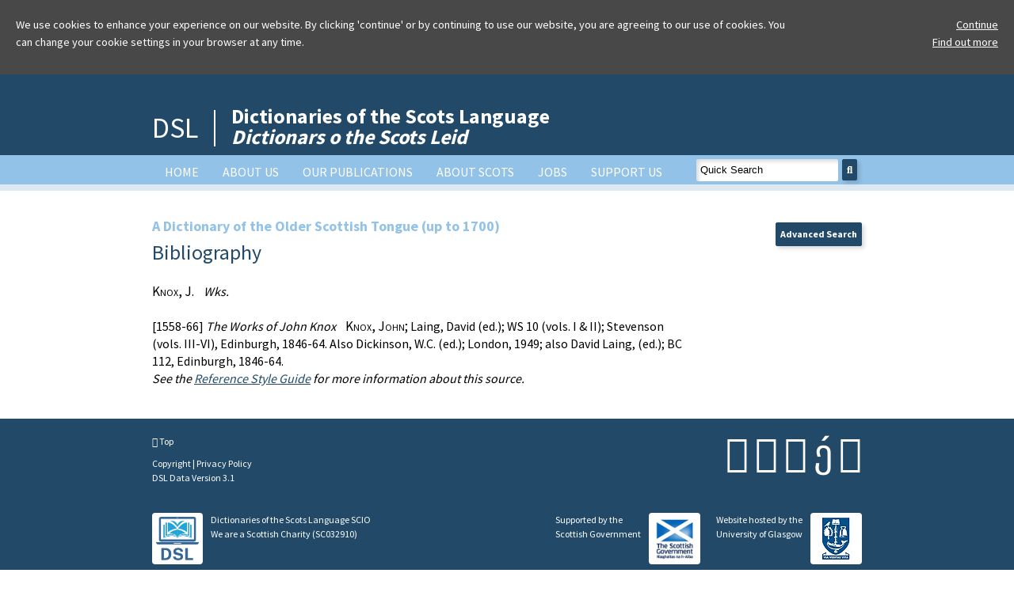

--- FILE ---
content_type: text/html; charset=UTF-8
request_url: https://www.dsl.ac.uk/bibliography/dost/bib013627
body_size: 7600
content:
<!doctype html>
<html>
<head>

<!-- Google tag (gtag.js) -->
<script async src="https://www.googletagmanager.com/gtag/js?id=G-3164YYNPBG"></script>
<script>
  window.dataLayer = window.dataLayer || [];
  function gtag(){dataLayer.push(arguments);}
  gtag('js', new Date());

  gtag('config', 'G-3164YYNPBG');
</script>

	<title>Dictionaries of the Scots Language:: Bibliography</title>
		<meta charset="utf-8" />
	<meta http-equiv="content-type" content="text/html; charset=utf-8" />
	<!--[if lt IE 9]>
		<script src="http://html5shim.googlecode.com/svn/trunk/html5.js"></script>
	<![endif]-->
	<meta name="viewport" content="width=device-width, initial-scale=1"/>
	<link href='https://fonts.googleapis.com/css?family=Source+Sans+Pro:400,700' rel='stylesheet' type='text/css'>
	<meta property="og:image" content="https://dsl.ac.uk/wp-content/uploads/2022/06/dsl-og-image.jpg">
	<meta name='robots' content='max-image-preview:large' />
	<style>img:is([sizes="auto" i], [sizes^="auto," i]) { contain-intrinsic-size: 3000px 1500px }</style>
	<link rel='dns-prefetch' href='//dsl.ac.uk' />
<script type="text/javascript">
/* <![CDATA[ */
window._wpemojiSettings = {"baseUrl":"https:\/\/s.w.org\/images\/core\/emoji\/16.0.1\/72x72\/","ext":".png","svgUrl":"https:\/\/s.w.org\/images\/core\/emoji\/16.0.1\/svg\/","svgExt":".svg","source":{"concatemoji":"https:\/\/dsl.ac.uk\/wp-includes\/js\/wp-emoji-release.min.js?ver=6.8.3"}};
/*! This file is auto-generated */
!function(s,n){var o,i,e;function c(e){try{var t={supportTests:e,timestamp:(new Date).valueOf()};sessionStorage.setItem(o,JSON.stringify(t))}catch(e){}}function p(e,t,n){e.clearRect(0,0,e.canvas.width,e.canvas.height),e.fillText(t,0,0);var t=new Uint32Array(e.getImageData(0,0,e.canvas.width,e.canvas.height).data),a=(e.clearRect(0,0,e.canvas.width,e.canvas.height),e.fillText(n,0,0),new Uint32Array(e.getImageData(0,0,e.canvas.width,e.canvas.height).data));return t.every(function(e,t){return e===a[t]})}function u(e,t){e.clearRect(0,0,e.canvas.width,e.canvas.height),e.fillText(t,0,0);for(var n=e.getImageData(16,16,1,1),a=0;a<n.data.length;a++)if(0!==n.data[a])return!1;return!0}function f(e,t,n,a){switch(t){case"flag":return n(e,"\ud83c\udff3\ufe0f\u200d\u26a7\ufe0f","\ud83c\udff3\ufe0f\u200b\u26a7\ufe0f")?!1:!n(e,"\ud83c\udde8\ud83c\uddf6","\ud83c\udde8\u200b\ud83c\uddf6")&&!n(e,"\ud83c\udff4\udb40\udc67\udb40\udc62\udb40\udc65\udb40\udc6e\udb40\udc67\udb40\udc7f","\ud83c\udff4\u200b\udb40\udc67\u200b\udb40\udc62\u200b\udb40\udc65\u200b\udb40\udc6e\u200b\udb40\udc67\u200b\udb40\udc7f");case"emoji":return!a(e,"\ud83e\udedf")}return!1}function g(e,t,n,a){var r="undefined"!=typeof WorkerGlobalScope&&self instanceof WorkerGlobalScope?new OffscreenCanvas(300,150):s.createElement("canvas"),o=r.getContext("2d",{willReadFrequently:!0}),i=(o.textBaseline="top",o.font="600 32px Arial",{});return e.forEach(function(e){i[e]=t(o,e,n,a)}),i}function t(e){var t=s.createElement("script");t.src=e,t.defer=!0,s.head.appendChild(t)}"undefined"!=typeof Promise&&(o="wpEmojiSettingsSupports",i=["flag","emoji"],n.supports={everything:!0,everythingExceptFlag:!0},e=new Promise(function(e){s.addEventListener("DOMContentLoaded",e,{once:!0})}),new Promise(function(t){var n=function(){try{var e=JSON.parse(sessionStorage.getItem(o));if("object"==typeof e&&"number"==typeof e.timestamp&&(new Date).valueOf()<e.timestamp+604800&&"object"==typeof e.supportTests)return e.supportTests}catch(e){}return null}();if(!n){if("undefined"!=typeof Worker&&"undefined"!=typeof OffscreenCanvas&&"undefined"!=typeof URL&&URL.createObjectURL&&"undefined"!=typeof Blob)try{var e="postMessage("+g.toString()+"("+[JSON.stringify(i),f.toString(),p.toString(),u.toString()].join(",")+"));",a=new Blob([e],{type:"text/javascript"}),r=new Worker(URL.createObjectURL(a),{name:"wpTestEmojiSupports"});return void(r.onmessage=function(e){c(n=e.data),r.terminate(),t(n)})}catch(e){}c(n=g(i,f,p,u))}t(n)}).then(function(e){for(var t in e)n.supports[t]=e[t],n.supports.everything=n.supports.everything&&n.supports[t],"flag"!==t&&(n.supports.everythingExceptFlag=n.supports.everythingExceptFlag&&n.supports[t]);n.supports.everythingExceptFlag=n.supports.everythingExceptFlag&&!n.supports.flag,n.DOMReady=!1,n.readyCallback=function(){n.DOMReady=!0}}).then(function(){return e}).then(function(){var e;n.supports.everything||(n.readyCallback(),(e=n.source||{}).concatemoji?t(e.concatemoji):e.wpemoji&&e.twemoji&&(t(e.twemoji),t(e.wpemoji)))}))}((window,document),window._wpemojiSettings);
/* ]]> */
</script>
<style id='wp-emoji-styles-inline-css' type='text/css'>

	img.wp-smiley, img.emoji {
		display: inline !important;
		border: none !important;
		box-shadow: none !important;
		height: 1em !important;
		width: 1em !important;
		margin: 0 0.07em !important;
		vertical-align: -0.1em !important;
		background: none !important;
		padding: 0 !important;
	}
</style>
<link rel='stylesheet' id='wp-block-library-css' href='https://dsl.ac.uk/wp-includes/css/dist/block-library/style.min.css?ver=6.8.3' type='text/css' media='all' />
<style id='classic-theme-styles-inline-css' type='text/css'>
/*! This file is auto-generated */
.wp-block-button__link{color:#fff;background-color:#32373c;border-radius:9999px;box-shadow:none;text-decoration:none;padding:calc(.667em + 2px) calc(1.333em + 2px);font-size:1.125em}.wp-block-file__button{background:#32373c;color:#fff;text-decoration:none}
</style>
<style id='global-styles-inline-css' type='text/css'>
:root{--wp--preset--aspect-ratio--square: 1;--wp--preset--aspect-ratio--4-3: 4/3;--wp--preset--aspect-ratio--3-4: 3/4;--wp--preset--aspect-ratio--3-2: 3/2;--wp--preset--aspect-ratio--2-3: 2/3;--wp--preset--aspect-ratio--16-9: 16/9;--wp--preset--aspect-ratio--9-16: 9/16;--wp--preset--color--black: #000000;--wp--preset--color--cyan-bluish-gray: #abb8c3;--wp--preset--color--white: #ffffff;--wp--preset--color--pale-pink: #f78da7;--wp--preset--color--vivid-red: #cf2e2e;--wp--preset--color--luminous-vivid-orange: #ff6900;--wp--preset--color--luminous-vivid-amber: #fcb900;--wp--preset--color--light-green-cyan: #7bdcb5;--wp--preset--color--vivid-green-cyan: #00d084;--wp--preset--color--pale-cyan-blue: #8ed1fc;--wp--preset--color--vivid-cyan-blue: #0693e3;--wp--preset--color--vivid-purple: #9b51e0;--wp--preset--gradient--vivid-cyan-blue-to-vivid-purple: linear-gradient(135deg,rgba(6,147,227,1) 0%,rgb(155,81,224) 100%);--wp--preset--gradient--light-green-cyan-to-vivid-green-cyan: linear-gradient(135deg,rgb(122,220,180) 0%,rgb(0,208,130) 100%);--wp--preset--gradient--luminous-vivid-amber-to-luminous-vivid-orange: linear-gradient(135deg,rgba(252,185,0,1) 0%,rgba(255,105,0,1) 100%);--wp--preset--gradient--luminous-vivid-orange-to-vivid-red: linear-gradient(135deg,rgba(255,105,0,1) 0%,rgb(207,46,46) 100%);--wp--preset--gradient--very-light-gray-to-cyan-bluish-gray: linear-gradient(135deg,rgb(238,238,238) 0%,rgb(169,184,195) 100%);--wp--preset--gradient--cool-to-warm-spectrum: linear-gradient(135deg,rgb(74,234,220) 0%,rgb(151,120,209) 20%,rgb(207,42,186) 40%,rgb(238,44,130) 60%,rgb(251,105,98) 80%,rgb(254,248,76) 100%);--wp--preset--gradient--blush-light-purple: linear-gradient(135deg,rgb(255,206,236) 0%,rgb(152,150,240) 100%);--wp--preset--gradient--blush-bordeaux: linear-gradient(135deg,rgb(254,205,165) 0%,rgb(254,45,45) 50%,rgb(107,0,62) 100%);--wp--preset--gradient--luminous-dusk: linear-gradient(135deg,rgb(255,203,112) 0%,rgb(199,81,192) 50%,rgb(65,88,208) 100%);--wp--preset--gradient--pale-ocean: linear-gradient(135deg,rgb(255,245,203) 0%,rgb(182,227,212) 50%,rgb(51,167,181) 100%);--wp--preset--gradient--electric-grass: linear-gradient(135deg,rgb(202,248,128) 0%,rgb(113,206,126) 100%);--wp--preset--gradient--midnight: linear-gradient(135deg,rgb(2,3,129) 0%,rgb(40,116,252) 100%);--wp--preset--font-size--small: 13px;--wp--preset--font-size--medium: 20px;--wp--preset--font-size--large: 36px;--wp--preset--font-size--x-large: 42px;--wp--preset--spacing--20: 0.44rem;--wp--preset--spacing--30: 0.67rem;--wp--preset--spacing--40: 1rem;--wp--preset--spacing--50: 1.5rem;--wp--preset--spacing--60: 2.25rem;--wp--preset--spacing--70: 3.38rem;--wp--preset--spacing--80: 5.06rem;--wp--preset--shadow--natural: 6px 6px 9px rgba(0, 0, 0, 0.2);--wp--preset--shadow--deep: 12px 12px 50px rgba(0, 0, 0, 0.4);--wp--preset--shadow--sharp: 6px 6px 0px rgba(0, 0, 0, 0.2);--wp--preset--shadow--outlined: 6px 6px 0px -3px rgba(255, 255, 255, 1), 6px 6px rgba(0, 0, 0, 1);--wp--preset--shadow--crisp: 6px 6px 0px rgba(0, 0, 0, 1);}:where(.is-layout-flex){gap: 0.5em;}:where(.is-layout-grid){gap: 0.5em;}body .is-layout-flex{display: flex;}.is-layout-flex{flex-wrap: wrap;align-items: center;}.is-layout-flex > :is(*, div){margin: 0;}body .is-layout-grid{display: grid;}.is-layout-grid > :is(*, div){margin: 0;}:where(.wp-block-columns.is-layout-flex){gap: 2em;}:where(.wp-block-columns.is-layout-grid){gap: 2em;}:where(.wp-block-post-template.is-layout-flex){gap: 1.25em;}:where(.wp-block-post-template.is-layout-grid){gap: 1.25em;}.has-black-color{color: var(--wp--preset--color--black) !important;}.has-cyan-bluish-gray-color{color: var(--wp--preset--color--cyan-bluish-gray) !important;}.has-white-color{color: var(--wp--preset--color--white) !important;}.has-pale-pink-color{color: var(--wp--preset--color--pale-pink) !important;}.has-vivid-red-color{color: var(--wp--preset--color--vivid-red) !important;}.has-luminous-vivid-orange-color{color: var(--wp--preset--color--luminous-vivid-orange) !important;}.has-luminous-vivid-amber-color{color: var(--wp--preset--color--luminous-vivid-amber) !important;}.has-light-green-cyan-color{color: var(--wp--preset--color--light-green-cyan) !important;}.has-vivid-green-cyan-color{color: var(--wp--preset--color--vivid-green-cyan) !important;}.has-pale-cyan-blue-color{color: var(--wp--preset--color--pale-cyan-blue) !important;}.has-vivid-cyan-blue-color{color: var(--wp--preset--color--vivid-cyan-blue) !important;}.has-vivid-purple-color{color: var(--wp--preset--color--vivid-purple) !important;}.has-black-background-color{background-color: var(--wp--preset--color--black) !important;}.has-cyan-bluish-gray-background-color{background-color: var(--wp--preset--color--cyan-bluish-gray) !important;}.has-white-background-color{background-color: var(--wp--preset--color--white) !important;}.has-pale-pink-background-color{background-color: var(--wp--preset--color--pale-pink) !important;}.has-vivid-red-background-color{background-color: var(--wp--preset--color--vivid-red) !important;}.has-luminous-vivid-orange-background-color{background-color: var(--wp--preset--color--luminous-vivid-orange) !important;}.has-luminous-vivid-amber-background-color{background-color: var(--wp--preset--color--luminous-vivid-amber) !important;}.has-light-green-cyan-background-color{background-color: var(--wp--preset--color--light-green-cyan) !important;}.has-vivid-green-cyan-background-color{background-color: var(--wp--preset--color--vivid-green-cyan) !important;}.has-pale-cyan-blue-background-color{background-color: var(--wp--preset--color--pale-cyan-blue) !important;}.has-vivid-cyan-blue-background-color{background-color: var(--wp--preset--color--vivid-cyan-blue) !important;}.has-vivid-purple-background-color{background-color: var(--wp--preset--color--vivid-purple) !important;}.has-black-border-color{border-color: var(--wp--preset--color--black) !important;}.has-cyan-bluish-gray-border-color{border-color: var(--wp--preset--color--cyan-bluish-gray) !important;}.has-white-border-color{border-color: var(--wp--preset--color--white) !important;}.has-pale-pink-border-color{border-color: var(--wp--preset--color--pale-pink) !important;}.has-vivid-red-border-color{border-color: var(--wp--preset--color--vivid-red) !important;}.has-luminous-vivid-orange-border-color{border-color: var(--wp--preset--color--luminous-vivid-orange) !important;}.has-luminous-vivid-amber-border-color{border-color: var(--wp--preset--color--luminous-vivid-amber) !important;}.has-light-green-cyan-border-color{border-color: var(--wp--preset--color--light-green-cyan) !important;}.has-vivid-green-cyan-border-color{border-color: var(--wp--preset--color--vivid-green-cyan) !important;}.has-pale-cyan-blue-border-color{border-color: var(--wp--preset--color--pale-cyan-blue) !important;}.has-vivid-cyan-blue-border-color{border-color: var(--wp--preset--color--vivid-cyan-blue) !important;}.has-vivid-purple-border-color{border-color: var(--wp--preset--color--vivid-purple) !important;}.has-vivid-cyan-blue-to-vivid-purple-gradient-background{background: var(--wp--preset--gradient--vivid-cyan-blue-to-vivid-purple) !important;}.has-light-green-cyan-to-vivid-green-cyan-gradient-background{background: var(--wp--preset--gradient--light-green-cyan-to-vivid-green-cyan) !important;}.has-luminous-vivid-amber-to-luminous-vivid-orange-gradient-background{background: var(--wp--preset--gradient--luminous-vivid-amber-to-luminous-vivid-orange) !important;}.has-luminous-vivid-orange-to-vivid-red-gradient-background{background: var(--wp--preset--gradient--luminous-vivid-orange-to-vivid-red) !important;}.has-very-light-gray-to-cyan-bluish-gray-gradient-background{background: var(--wp--preset--gradient--very-light-gray-to-cyan-bluish-gray) !important;}.has-cool-to-warm-spectrum-gradient-background{background: var(--wp--preset--gradient--cool-to-warm-spectrum) !important;}.has-blush-light-purple-gradient-background{background: var(--wp--preset--gradient--blush-light-purple) !important;}.has-blush-bordeaux-gradient-background{background: var(--wp--preset--gradient--blush-bordeaux) !important;}.has-luminous-dusk-gradient-background{background: var(--wp--preset--gradient--luminous-dusk) !important;}.has-pale-ocean-gradient-background{background: var(--wp--preset--gradient--pale-ocean) !important;}.has-electric-grass-gradient-background{background: var(--wp--preset--gradient--electric-grass) !important;}.has-midnight-gradient-background{background: var(--wp--preset--gradient--midnight) !important;}.has-small-font-size{font-size: var(--wp--preset--font-size--small) !important;}.has-medium-font-size{font-size: var(--wp--preset--font-size--medium) !important;}.has-large-font-size{font-size: var(--wp--preset--font-size--large) !important;}.has-x-large-font-size{font-size: var(--wp--preset--font-size--x-large) !important;}
:where(.wp-block-post-template.is-layout-flex){gap: 1.25em;}:where(.wp-block-post-template.is-layout-grid){gap: 1.25em;}
:where(.wp-block-columns.is-layout-flex){gap: 2em;}:where(.wp-block-columns.is-layout-grid){gap: 2em;}
:root :where(.wp-block-pullquote){font-size: 1.5em;line-height: 1.6;}
</style>
<link rel='stylesheet' id='jq-ui-css' href='https://dsl.ac.uk/wp-content/themes/DSL/css/jquery-ui.min.css' type='text/css' media='all' />
<link rel='stylesheet' id='dsl-ui-css' href='https://dsl.ac.uk/wp-content/themes/DSL/css/jquery-ui.theme.min.css' type='text/css' media='all' />
<link rel='stylesheet' id='dsl-fa-css' href='https://dsl.ac.uk/wp-content/themes/DSL/fontawesome/css/fontawesome.css' type='text/css' media='all' />
<link rel='stylesheet' id='dsl-fa-solid-css' href='https://dsl.ac.uk/wp-content/themes/DSL/fontawesome/css/solid.css' type='text/css' media='all' />
<link rel='stylesheet' id='dsl-fa-brands-css' href='https://dsl.ac.uk/wp-content/themes/DSL/fontawesome/css/brands.css' type='text/css' media='all' />
<link rel='stylesheet' id='dsl-main-css' href='https://dsl.ac.uk/wp-content/themes/DSL/css/dsl.css?20251107' type='text/css' media='all' />
<link rel='stylesheet' id='dsl-print-css' href='https://dsl.ac.uk/wp-content/themes/DSL/css/dsl-print.css' type='text/css' media='print' />
<link rel='stylesheet' id='dsl-cluetip-css' href='https://dsl.ac.uk/wp-content/themes/DSL/css/jquery.cluetip.css' type='text/css' media='all' />
<link rel='stylesheet' id='tablepress-default-css' href='https://dsl.ac.uk/wp-content/plugins/tablepress/css/build/default.css?ver=3.2.5' type='text/css' media='all' />
<script type="text/javascript" src="https://dsl.ac.uk/wp-content/themes/DSL/js/jquery-3.7.1.min.js" id="dsl-jquery-js"></script>
<script type="text/javascript" src="https://dsl.ac.uk/wp-content/themes/DSL/js/jquery-ui.min.js" id="dsl-jquery-ui-js"></script>
<script type="text/javascript" src="https://dsl.ac.uk/wp-content/themes/DSL/js/jquery.cluetip.js" id="dsl-jquery-cluetip-js"></script>
<script type="text/javascript" src="https://dsl.ac.uk/wp-content/themes/DSL/js/jquery.hoverIntent.js" id="dsl-jquery-hoverIntent-js"></script>
<script type="text/javascript" src="https://dsl.ac.uk/wp-content/themes/DSL/js/jquery.highlight.js" id="dsl-jquery-highlight-js"></script>
<script type="text/javascript" src="https://dsl.ac.uk/wp-content/themes/DSL/js/jquery.mark.min.js" id="dsl-jquery-mark-js"></script>
<script type="text/javascript" src="https://dsl.ac.uk/wp-content/themes/DSL/js/jquery.sparkline.min.js" id="dsl-js-sparkline-js"></script>
<script type="text/javascript" src="https://dsl.ac.uk/wp-content/themes/DSL/js/dsl-cookie.js" id="dsl-cookie-js"></script>
<script type="text/javascript" src="https://dsl.ac.uk/wp-content/themes/DSL/js/dsl.js?20250918" id="dsl-js-js"></script>
<link rel="https://api.w.org/" href="https://dsl.ac.uk/wp-json/" /><link rel="EditURI" type="application/rsd+xml" title="RSD" href="https://dsl.ac.uk/xmlrpc.php?rsd" />
<meta name="generator" content="WordPress 6.8.3" />
<link rel="icon" href="https://dsl.ac.uk/wp-content/uploads/2021/02/cropped-DSL_FAVICON_21-1-21-32x32.jpg" sizes="32x32" />
<link rel="icon" href="https://dsl.ac.uk/wp-content/uploads/2021/02/cropped-DSL_FAVICON_21-1-21-192x192.jpg" sizes="192x192" />
<link rel="apple-touch-icon" href="https://dsl.ac.uk/wp-content/uploads/2021/02/cropped-DSL_FAVICON_21-1-21-180x180.jpg" />
<meta name="msapplication-TileImage" content="https://dsl.ac.uk/wp-content/uploads/2021/02/cropped-DSL_FAVICON_21-1-21-270x270.jpg" />
		<style type="text/css" id="wp-custom-css">
			#supportUs{
background-color: #92c2e8;
	color: #000;
}

#supportUs a{
	color: #000;
}

#welcomeAnnouncement{
	background-color: #7198B4; color: #FFF;
}

#welcomeWOTD{
	background-color: #7198B4; color: #FFF;
}

.announcementSignUp{
	background-color: #def2f0 !important;
	color: #000 !important;
	padding-top: 20px;
	padding-bottom: 15px;
}

.announcementSignUp .goButton:hover, .announcementSignUp .goButton:active{
	background-color:#92c2e8;
	border: 1px solid #92c2e8;
}

/*Amazon Smile Styles*/
#amznCharityBannerInner{background-image:url(https://m.media-amazon.com/images/G/02/x-locale/paladin/charitycentral/banner-background-image._CB494422932_.png);width:302px;height:250px;position:relative; float:left; margin-top: 20px;}#amznCharityBannerInner a{display:block;width:100%;height:100%;position:relative;color:#000;text-decoration:none}.text{position:absolute;top:20px;left:15px;right:15px;bottom:100px}.support-wrapper{overflow:hidden;max-height:86px}.support{font-family:Arial,sans;font-weight:700;line-height:28px;font-size:25px;color:#333;text-align:center;margin:0;padding:0;background:0 0}.when-shop{font-family:Arial,sans;font-size:15px;font-weight:400;line-height:25px;color:#333;text-align:center;margin:0;padding:0;background:0 0}.donates{font-family:Arial,sans;font-size:15px;font-weight:400;line-height:21px;color:#333;text-align:center;margin:0;padding:0;background:0 0}		</style>
		</head>
<div id="header">
	<div id="headerInner">
	<div id="headerLogo"><a href="https://dsl.ac.uk/">DSL</a></div>
	<div id="headerText">
	<h1><a href="https://dsl.ac.uk/">Dictionaries of the Scots Language<br />
	<i>Dictionars o the Scots Leid</i></a></h1>
	</div>
	<div class="clear"></div>
	</div>
</div>	
<div id="nav">
	<div id="navInner">
		<div id="searchBox"><form method="get" action="https://dsl.ac.uk/results" id="quickSearchForm"><input id="searchInput" type="text" name="search" value="Quick Search" autocorrect="off" /><button class="goButton" type="submit" id="goQuickSearch"><i class="fa fa-search" aria-hidden="true"></i></button></form></div>
		<div class="menu-dsl-menu-container"><ul id="menu-dsl-menu" class="menu"><li id="menu-item-34" class="menu-item menu-item-type-post_type menu-item-object-page menu-item-home menu-item-34"><a href="https://dsl.ac.uk/">Home</a></li>
<li id="menu-item-35" class="menu-item menu-item-type-post_type menu-item-object-page menu-item-35"><a href="https://dsl.ac.uk/about-dsl/">About us</a></li>
<li id="menu-item-40" class="menu-item menu-item-type-post_type menu-item-object-page menu-item-has-children menu-item-40"><a href="https://dsl.ac.uk/our-publications/">Our Publications</a>
<ul class="sub-menu">
	<li id="menu-item-1814" class="menu-item menu-item-type-post_type menu-item-object-page menu-item-1814"><a href="https://dsl.ac.uk/our-publications/100-favourite-scots-words/">100 Favourite Scots Words</a></li>
	<li id="menu-item-3125" class="menu-item menu-item-type-post_type menu-item-object-page menu-item-3125"><a href="https://dsl.ac.uk/our-publications/100-scots-words-from-outlander/">100 Scots Words from Outlander</a></li>
	<li id="menu-item-39" class="menu-item menu-item-type-post_type menu-item-object-page menu-item-39"><a href="https://dsl.ac.uk/our-publications/what-is-dsl/">DSL Online</a></li>
	<li id="menu-item-1278" class="menu-item menu-item-type-post_type menu-item-object-page menu-item-1278"><a href="https://dsl.ac.uk/our-publications/scottish-national-dictionary/">Scottish National Dictionary</a></li>
	<li id="menu-item-1302" class="menu-item menu-item-type-post_type menu-item-object-page menu-item-1302"><a href="https://dsl.ac.uk/our-publications/a-dictionary-of-the-older-scottish-tongue-dost/">A Dictionary of the Older Scottish Tongue</a></li>
	<li id="menu-item-362" class="menu-item menu-item-type-post_type menu-item-object-page menu-item-362"><a href="https://dsl.ac.uk/our-publications/concise-scots-dictionary/">Concise Scots Dictionary</a></li>
	<li id="menu-item-370" class="menu-item menu-item-type-post_type menu-item-object-page menu-item-370"><a href="https://dsl.ac.uk/our-publications/essential-scots-dictionary/">Essential Scots Dictionary</a></li>
	<li id="menu-item-381" class="menu-item menu-item-type-post_type menu-item-object-page menu-item-381"><a href="https://dsl.ac.uk/our-publications/concise-english-scots-dictionary/">Concise English-Scots Dictionary</a></li>
	<li id="menu-item-2963" class="menu-item menu-item-type-post_type menu-item-object-page menu-item-2963"><a href="https://dsl.ac.uk/our-publications/english-scots/">Essential English-Scots Dictionary online</a></li>
	<li id="menu-item-3020" class="menu-item menu-item-type-post_type menu-item-object-page menu-item-3020"><a href="https://dsl.ac.uk/our-publications/scots-english/">Essential Scots-English Dictionary online</a></li>
	<li id="menu-item-1461" class="menu-item menu-item-type-post_type menu-item-object-page menu-item-1461"><a href="https://dsl.ac.uk/our-publications/scots-dictionary-for-schools-app/">Scots Dictionary for Schools app</a></li>
	<li id="menu-item-2525" class="menu-item menu-item-type-post_type menu-item-object-page menu-item-2525"><a href="https://dsl.ac.uk/our-publications/szkocko-polski/">Słownik podstawowy szkocko-polski  / Essential Scots-Polish Dictionary</a></li>
	<li id="menu-item-384" class="menu-item menu-item-type-post_type menu-item-object-page menu-item-384"><a href="https://dsl.ac.uk/our-publications/pocket-scots-dictionary/">Pocket Scots Dictionary</a></li>
	<li id="menu-item-1031" class="menu-item menu-item-type-post_type menu-item-object-page menu-item-1031"><a href="https://dsl.ac.uk/our-publications/dictionary-of-scottish-building/">Dictionary of  Scottish Building</a></li>
	<li id="menu-item-374" class="menu-item menu-item-type-post_type menu-item-object-page menu-item-374"><a href="https://dsl.ac.uk/our-publications/scots-thesaurus/">Scots Thesaurus</a></li>
	<li id="menu-item-471" class="menu-item menu-item-type-post_type menu-item-object-page menu-item-471"><a href="https://dsl.ac.uk/our-publications/scots-predictive-keyboard/">Scots predictive keyboard</a></li>
	<li id="menu-item-3142" class="menu-item menu-item-type-post_type menu-item-object-page menu-item-3142"><a href="https://dsl.ac.uk/our-publications/scots-word-of-the-week/">Scots Word of the Week</a></li>
	<li id="menu-item-2468" class="menu-item menu-item-type-post_type menu-item-object-page menu-item-2468"><a href="https://dsl.ac.uk/our-publications/macwordle/">MacWordle</a></li>
	<li id="menu-item-1595" class="menu-item menu-item-type-post_type menu-item-object-page menu-item-1595"><a href="https://dsl.ac.uk/our-publications/j-k-annand/">The works of J. K. Annand</a></li>
	<li id="menu-item-2462" class="menu-item menu-item-type-post_type menu-item-object-page menu-item-2462"><a href="https://dsl.ac.uk/our-publications/aitken100/">AITKEN100</a></li>
	<li id="menu-item-1510" class="menu-item menu-item-type-post_type menu-item-object-page menu-item-1510"><a href="https://dsl.ac.uk/our-publications/other-publications/">Other publications</a></li>
</ul>
</li>
<li id="menu-item-36" class="menu-item menu-item-type-post_type menu-item-object-page menu-item-has-children menu-item-36"><a href="https://dsl.ac.uk/about-scots/">About Scots</a>
<ul class="sub-menu">
	<li id="menu-item-304" class="menu-item menu-item-type-post_type menu-item-object-page menu-item-304"><a href="https://dsl.ac.uk/about-scots/what-is-scots/">What is Scots?</a></li>
	<li id="menu-item-305" class="menu-item menu-item-type-post_type menu-item-object-page menu-item-305"><a href="https://dsl.ac.uk/about-scots/a-language-or-a-dialect/">A language or a dialect?</a></li>
	<li id="menu-item-269" class="menu-item menu-item-type-post_type menu-item-object-page menu-item-269"><a href="https://dsl.ac.uk/about-scots/an-outline-history-of-scots/">Scots: an outline history</a></li>
	<li id="menu-item-46" class="menu-item menu-item-type-post_type menu-item-object-page menu-item-46"><a href="https://dsl.ac.uk/about-scots/history-of-scots/">History of Scots to 1700</a></li>
	<li id="menu-item-45" class="menu-item menu-item-type-post_type menu-item-object-page menu-item-45"><a href="https://dsl.ac.uk/about-scots/the-scots-language/">Phonetic description</a></li>
</ul>
</li>
<li id="menu-item-1879" class="menu-item menu-item-type-post_type menu-item-object-page menu-item-1879"><a href="https://dsl.ac.uk/jobs/">Jobs</a></li>
<li id="menu-item-37" class="menu-item menu-item-type-post_type menu-item-object-page menu-item-37"><a href="https://dsl.ac.uk/support/">Support Us</a></li>
</ul></div>	<div class="clear"></div>
	</div>
	</div>
<div id="navCompact">
<p class="right"><a href="#" id="toggleMenu" class="goButton">Menu <i class="fa fa-bars" aria-hidden="true"></i></a></p>
<div id="compactMenu">
<div class="menu-dsl-menu-container"><ul id="menu-dsl-menu-1" class="menu"><li class="menu-item menu-item-type-post_type menu-item-object-page menu-item-home menu-item-34"><a href="https://dsl.ac.uk/">Home</a></li>
<li class="menu-item menu-item-type-post_type menu-item-object-page menu-item-35"><a href="https://dsl.ac.uk/about-dsl/">About us</a></li>
<li class="menu-item menu-item-type-post_type menu-item-object-page menu-item-has-children menu-item-40"><a href="https://dsl.ac.uk/our-publications/">Our Publications</a>
<ul class="sub-menu">
	<li class="menu-item menu-item-type-post_type menu-item-object-page menu-item-1814"><a href="https://dsl.ac.uk/our-publications/100-favourite-scots-words/">100 Favourite Scots Words</a></li>
	<li class="menu-item menu-item-type-post_type menu-item-object-page menu-item-3125"><a href="https://dsl.ac.uk/our-publications/100-scots-words-from-outlander/">100 Scots Words from Outlander</a></li>
	<li class="menu-item menu-item-type-post_type menu-item-object-page menu-item-39"><a href="https://dsl.ac.uk/our-publications/what-is-dsl/">DSL Online</a></li>
	<li class="menu-item menu-item-type-post_type menu-item-object-page menu-item-1278"><a href="https://dsl.ac.uk/our-publications/scottish-national-dictionary/">Scottish National Dictionary</a></li>
	<li class="menu-item menu-item-type-post_type menu-item-object-page menu-item-1302"><a href="https://dsl.ac.uk/our-publications/a-dictionary-of-the-older-scottish-tongue-dost/">A Dictionary of the Older Scottish Tongue</a></li>
	<li class="menu-item menu-item-type-post_type menu-item-object-page menu-item-362"><a href="https://dsl.ac.uk/our-publications/concise-scots-dictionary/">Concise Scots Dictionary</a></li>
	<li class="menu-item menu-item-type-post_type menu-item-object-page menu-item-370"><a href="https://dsl.ac.uk/our-publications/essential-scots-dictionary/">Essential Scots Dictionary</a></li>
	<li class="menu-item menu-item-type-post_type menu-item-object-page menu-item-381"><a href="https://dsl.ac.uk/our-publications/concise-english-scots-dictionary/">Concise English-Scots Dictionary</a></li>
	<li class="menu-item menu-item-type-post_type menu-item-object-page menu-item-2963"><a href="https://dsl.ac.uk/our-publications/english-scots/">Essential English-Scots Dictionary online</a></li>
	<li class="menu-item menu-item-type-post_type menu-item-object-page menu-item-3020"><a href="https://dsl.ac.uk/our-publications/scots-english/">Essential Scots-English Dictionary online</a></li>
	<li class="menu-item menu-item-type-post_type menu-item-object-page menu-item-1461"><a href="https://dsl.ac.uk/our-publications/scots-dictionary-for-schools-app/">Scots Dictionary for Schools app</a></li>
	<li class="menu-item menu-item-type-post_type menu-item-object-page menu-item-2525"><a href="https://dsl.ac.uk/our-publications/szkocko-polski/">Słownik podstawowy szkocko-polski  / Essential Scots-Polish Dictionary</a></li>
	<li class="menu-item menu-item-type-post_type menu-item-object-page menu-item-384"><a href="https://dsl.ac.uk/our-publications/pocket-scots-dictionary/">Pocket Scots Dictionary</a></li>
	<li class="menu-item menu-item-type-post_type menu-item-object-page menu-item-1031"><a href="https://dsl.ac.uk/our-publications/dictionary-of-scottish-building/">Dictionary of  Scottish Building</a></li>
	<li class="menu-item menu-item-type-post_type menu-item-object-page menu-item-374"><a href="https://dsl.ac.uk/our-publications/scots-thesaurus/">Scots Thesaurus</a></li>
	<li class="menu-item menu-item-type-post_type menu-item-object-page menu-item-471"><a href="https://dsl.ac.uk/our-publications/scots-predictive-keyboard/">Scots predictive keyboard</a></li>
	<li class="menu-item menu-item-type-post_type menu-item-object-page menu-item-3142"><a href="https://dsl.ac.uk/our-publications/scots-word-of-the-week/">Scots Word of the Week</a></li>
	<li class="menu-item menu-item-type-post_type menu-item-object-page menu-item-2468"><a href="https://dsl.ac.uk/our-publications/macwordle/">MacWordle</a></li>
	<li class="menu-item menu-item-type-post_type menu-item-object-page menu-item-1595"><a href="https://dsl.ac.uk/our-publications/j-k-annand/">The works of J. K. Annand</a></li>
	<li class="menu-item menu-item-type-post_type menu-item-object-page menu-item-2462"><a href="https://dsl.ac.uk/our-publications/aitken100/">AITKEN100</a></li>
	<li class="menu-item menu-item-type-post_type menu-item-object-page menu-item-1510"><a href="https://dsl.ac.uk/our-publications/other-publications/">Other publications</a></li>
</ul>
</li>
<li class="menu-item menu-item-type-post_type menu-item-object-page menu-item-has-children menu-item-36"><a href="https://dsl.ac.uk/about-scots/">About Scots</a>
<ul class="sub-menu">
	<li class="menu-item menu-item-type-post_type menu-item-object-page menu-item-304"><a href="https://dsl.ac.uk/about-scots/what-is-scots/">What is Scots?</a></li>
	<li class="menu-item menu-item-type-post_type menu-item-object-page menu-item-305"><a href="https://dsl.ac.uk/about-scots/a-language-or-a-dialect/">A language or a dialect?</a></li>
	<li class="menu-item menu-item-type-post_type menu-item-object-page menu-item-269"><a href="https://dsl.ac.uk/about-scots/an-outline-history-of-scots/">Scots: an outline history</a></li>
	<li class="menu-item menu-item-type-post_type menu-item-object-page menu-item-46"><a href="https://dsl.ac.uk/about-scots/history-of-scots/">History of Scots to 1700</a></li>
	<li class="menu-item menu-item-type-post_type menu-item-object-page menu-item-45"><a href="https://dsl.ac.uk/about-scots/the-scots-language/">Phonetic description</a></li>
</ul>
</li>
<li class="menu-item menu-item-type-post_type menu-item-object-page menu-item-1879"><a href="https://dsl.ac.uk/jobs/">Jobs</a></li>
<li class="menu-item menu-item-type-post_type menu-item-object-page menu-item-37"><a href="https://dsl.ac.uk/support/">Support Us</a></li>
</ul></div></div>
</div><div id="main">
<div id="mainInner">
<div id="bibliography" class="withoutSearch"><h4 class="dictionaryTitle">A Dictionary of the Older Scottish Tongue (up to 1700)</h4><h3 class="heading">Bibliography</h3><p class="small" id="showHideOpts"></p><p><span class="bibAuthor">Knox, J. </span>
 
<i>Wks. </i><br/> <br/><span class="bibDate">[1558-66] </span><i>The Works of John Knox </i>
 
<span class="bibAuthor">Knox, John; </span><span class="bibEditor">Laing, David (ed.); </span><span class="bibPublished">WS 10 (vols. I &amp; II); Stevenson (vols. III-VI), Edinburgh, 1846-64. Also Dickinson, W.C. (ed.); London, 1949; also David Laing, (ed.); BC 112, Edinburgh, 1846-64</span><br/><span class="bibNote"><i>See the <a href="/wp-content/uploads/2022/06/DOST_ReferenceStyleGuide_June-22.pdf" target="_blank">Reference Style Guide</a> for more information about this source.</i></span></p>
</div><div id="entryRight"><p class="small" style="text-align: right; padding-top: 10px;"><a href="/advanced-search/bibliography" class="goButton">Advanced Search</a></p></div><p id="hiddenTerm" class="noPrint"></p><div class="clear"></div>
</div></div>
<div id="footer">
<div id="footerInner">
<div id="footerText" class="small">
		<p><a href="#header" class="toTop"><i class="fa fa-chevron-up" aria-hidden="true"></i> Top</a></p>
<p>
	<a href="/copyright">Copyright </a> | <a href="/privacy">Privacy Policy</a><br />
	<a href="/versions-and-changes">DSL Data Version 3.1</a><br />
	</p>
</div>
<div id="footerSocial">
<p><a href="https://www.facebook.com/ScotsDictionars" target="_blank"><i class="fa-brands fa-square-facebook"></i></a> <a href="https://twitter.com/scotsdictionars" target="_blank"><i class="fa-brands fa-square-x-twitter"></i></a> <a href="https://www.instagram.com/scotsdictionars/" target="_blank"><i class="fa-brands fa-square-instagram"></i></a> <a href="https://www.youtube.com/channel/UC0ikCS9ceVHOUlH1e5QUk5A" target="_blank"><i class="fa-brands fa-square-youtube"></i></a> <a href="mailto:info@dsl.ac.uk"><i class="fa fa-envelope-square"></i></a></p>
</div>
<div class="clear"></div>
<div id="uog" class="small"><div id="uogImage"><a href="http://www.gla.ac.uk" target="_blank"><img src="/wp-content/themes/DSL/graphics/uog-logo.jpg" alt="" /></a></div>
<div id="uogText">
<a href="http://www.gla.ac.uk/" target="_blank">Website hosted by the<br />University of Glasgow</a>
</div>
</div>

<div id="scottishGovernment" class="small"><div id="govImage"><a href="http://www.gov.scot/" target="_blank"><img src="/wp-content/themes/DSL/graphics/scottishgovernment.jpg" alt="" /></a></div>
<div id="govText">
<a href="http://www.scotland.gov.uk/" target="_blank">Supported by the<br />Scottish Government</a>
</div>
</div>

	<div id="sld" class="small">
	<div id="sldImage"><img src="/wp-content/uploads/2021/01/dsl-laptop-text.png" alt="" /></div>
	<div id="sldText">Dictionaries of the Scots Language SCIO<br />We are a Scottish Charity (SC032910)</div>

	</div>
	<div class="clear"></div>
</div>
</div>

<script type="speculationrules">
{"prefetch":[{"source":"document","where":{"and":[{"href_matches":"\/*"},{"not":{"href_matches":["\/wp-*.php","\/wp-admin\/*","\/wp-content\/uploads\/*","\/wp-content\/*","\/wp-content\/plugins\/*","\/wp-content\/themes\/DSL\/*","\/*\\?(.+)"]}},{"not":{"selector_matches":"a[rel~=\"nofollow\"]"}},{"not":{"selector_matches":".no-prefetch, .no-prefetch a"}}]},"eagerness":"conservative"}]}
</script>
</body>
</html>
